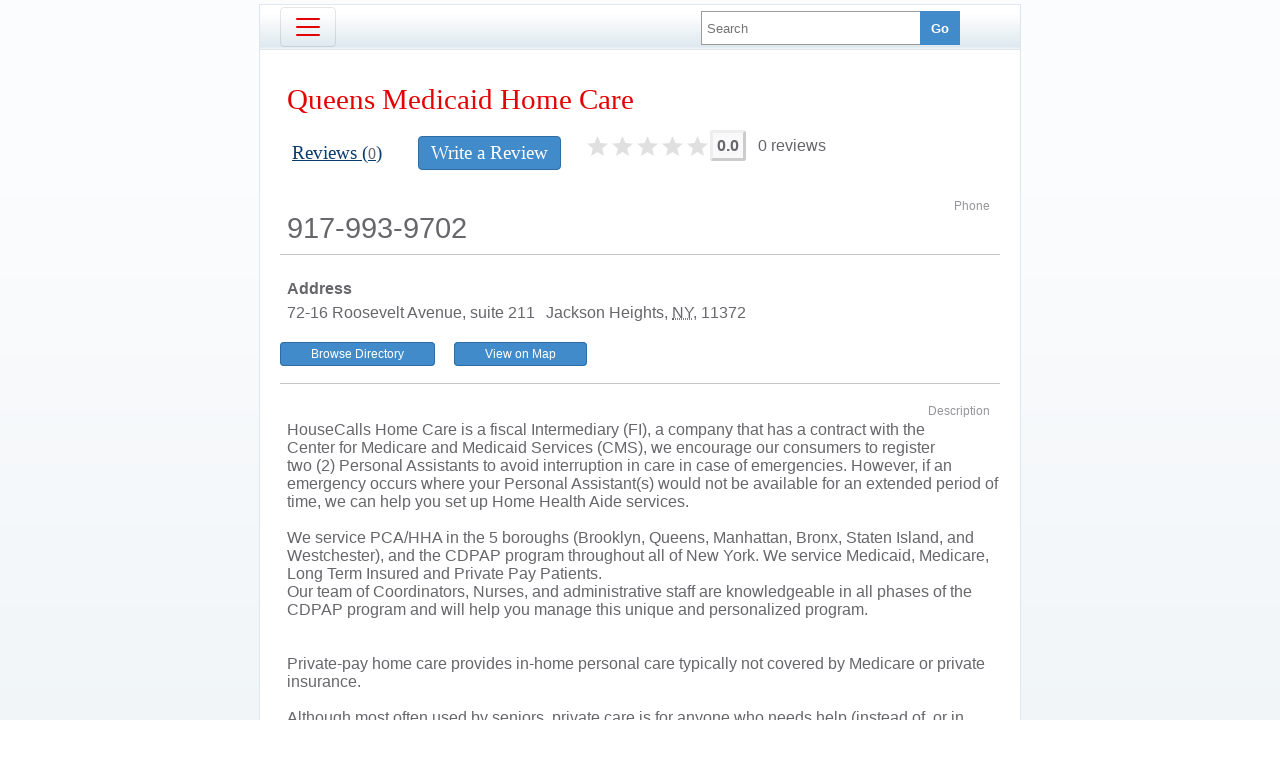

--- FILE ---
content_type: text/html; charset=UTF-8
request_url: https://us-business.info/company/czo4OiIxNzYxODE2MyI7/
body_size: 4547
content:
<!DOCTYPE html>
<html lang="en-US">
<head>
	<meta charset="utf-8"/>
	<meta name="viewport" content="width=device-width, initial-scale=.88, maximum-scale=1"/><meta name="description" content="Queens Medicaid Home Care. HouseCalls Home Care is a fiscal Intermediary (FI), a company that has a contract with the Center for Medicare and Medicaid Services (CMS), we encourage our consumers to register two (2) Personal Assistants to avoid interruption in care in case of emergencies. However, if an emergency occurs where your Personal Assistant(s) would not be available for an extended period of time, we can help you set up Home Health Aide services.

We service PCA/HHA in the 5 boroughs (Brooklyn, Queens, Manhattan, Bronx, Staten Island, and Westchester), and the CDPAP program throughout all of New York. We service Medicaid, Medicare, Long Term Insured and Private Pay Patients. 
Our team of Coordinators, Nurses, and administrative staff are knowledgeable in all phases of the CDPAP program and will help you manage this unique and personalized program.


Private-pay home care provides in-home personal care typically not covered by Medicare or private insurance. 

Although most often used by seniors, private care is for anyone who needs help (instead of, or in addition to, skilled nursing care) in managing a wide range of daily activities. Examples can include people recovering from an illness, patients challenged by chronic conditions such as loss of mobility or diminished mental status, and patients whose families are struggling to provide the level of support the patient requires."/>
	<title>Queens Medicaid Home Care | US Business Directory</title>
		
	<link rel="apple-touch-icon" sizes="180x180" href="/apple-touch-icon.png"/>
	<link rel="icon" type="image/png" href="/favicon-32x32.png" sizes="32x32"/>
	<link rel="icon" type="image/png" href="/favicon-16x16.png" sizes="16x16"/>
	<link rel="manifest" href="/manifest.json"/>
	<link rel="mask-icon" href="/safari-pinned-tab.svg" color="#0a3d6f"/>
	<meta name="apple-mobile-web-app-title" content="US Business Directory"/>
	<meta name="application-name" content="US Business Directory"/>
	<meta name="theme-color" content="#ffffff"/>

	<link rel="profile" href="https://microformats.org/profile/hcard" />
		
		<!--[if IE]><script src="https://html5shiv.googlecode.com/svn/trunk/html5.js"></script><![endif]-->
	<!--[if lt IE 9]><script src="https://css3-mediaqueries-js.googlecode.com/svn/trunk/css3-mediaqueries.js"></script><![endif]-->
		
		<link rel="stylesheet" href="/css/main.min.css?v=28" />
	<link rel="stylesheet" href="/css/new-review.min.css?v=1" />

		<script async src="https://pagead2.googlesyndication.com/pagead/js/adsbygoogle.js?client=ca-pub-9784921475562406" crossorigin="anonymous"></script></head>
<body style="max-width:100%;">
<section id="page_content" style="padding:4px 0 40px!important;">
		<header class="menu">
		<button class="navbar-toggler" type="button" data-target="#nbMenuComp" aria-label="Toggle navigation">
			<span class="navbar-toggler-icon"></span>
		</button>
		<nav id="nbMenuComp"><ul><li><a href="/">Home</a></li><li><a href="/directory/">Business Directory</a></li><li><a href="/search/">Search</a></li><li><a href="/join/">Join Us</a></li><li><a href="/about/">About Us</a></li><li><a href="/privacy/">Privacy</a></li><li><a href="/faq/">FAQ</a></li><li><a href="/feedback/">Feedback</a></li><li><a href="/#contacts">Contacts</a></li></ul></nav>
		
		<form id="fSearchComp" action="/search/" method="get"><div><input name="q" type="text" placeholder="Search" value=""/><input type="submit" title="search" value="Go"/></div><br class="clear"/></form>
	</header>

	<article id="id17618163" class="vcard" style="margin-top: 0!important;" data-lat="40.7465808" data-lng="-73.8928454" data-zoom="16">
		<header>
			<h1 class="fn org">Queens Medicaid Home Care</h1>
			<nav>
				<a href="#reviews" class="list">Reviews (<span id="count">0</span>)</a>
				<a href="#new_review" class="new">Write a Review</a>
				        <span class="rating">
                        <svg style="display:none">
                <symbol id="star-full" viewBox="0 0 24 24">
                    <path fill="#ffaf7a" d="M12 17.27L18.18 21l-1.64-7.03L22 9.24l-7.19-.61L12 2 9.19 8.63 2 9.24l5.46 4.73L5.82 21z"/>
                </symbol>
                <symbol id="star-half" viewBox="0 0 24 24">
                    <path fill="#e0e0e0" d="M12 17.27L18.18 21l-1.64-7.03L22 9.24l-7.19-.61L12 2 9.19 8.63 2 9.24l5.46 4.73L5.82 21z"/>
                    <path fill="#ffaf7a" d="M12 17.27L12 2L9.19 8.63L2 9.24l5.46 4.73L5.82 21z"/>
                </symbol>
                <symbol id="star-empty" viewBox="0 0 24 24">
                    <path fill="#e0e0e0" d="M12 17.27L18.18 21l-1.64-7.03L22 9.24l-7.19-.61L12 2 9.19 8.63 2 9.24l5.46 4.73L5.82 21z"/>
                </symbol>
            </svg>
            <span class="rating-stars clickable" data-original-rating="0"><svg class="star" width="25" height="25" viewBox="0 0 24 24" data-rating="1"><use href="#star-empty"/></svg><svg class="star" width="25" height="25" viewBox="0 0 24 24" data-rating="2"><use href="#star-empty"/></svg><svg class="star" width="25" height="25" viewBox="0 0 24 24" data-rating="3"><use href="#star-empty"/></svg><svg class="star" width="25" height="25" viewBox="0 0 24 24" data-rating="4"><use href="#star-empty"/></svg><svg class="star" width="25" height="25" viewBox="0 0 24 24" data-rating="5"><use href="#star-empty"/></svg></span>
            <span class="aggr-rating" itemprop="aggregateRating" itemscope itemtype="http://schema.org/AggregateRating">
                    <span class="value" itemprop="ratingValue">0.0</span>
                    <span class="count">
                        <span itemprop="ratingCount">0</span> reviews
                    </span>
                </span>
        </span>				<br class="clear"/>
			</nav>
		</header>
		<br/><span class="type">Phone</span><div class="tel maintel">917-993-9702</div>						
		<div class="map" style="display:none;"></div>
		<div class="adr" style="padding: 30px 0 10px;">
			<b style="padding-left: 7px; display: block; line-height: 8px;">Address</b>
			<span class="street-address" style="display:inline; border:0;">72-16 Roosevelt Avenue, suite 211</span> 
			<span class="locality">Jackson Heights</span>, <abbr class="region" title="New York">NY</abbr>, <span class="postal-code">11372</span>			<br/>
			<a href="https://us-business.info/directory/jackson_heights-ny/" class="smBtn blueBtn">Browse Directory</a>
			<a href="#map" class="showMap smBtn blueBtn" style="margin-left:15px;">View on Map</a>		</div>
		
		<br/><span class="type">Description</span><div class="note">HouseCalls Home Care is a fiscal Intermediary (FI), a company that has a contract with the Center for Medicare and Medicaid Services (CMS), we encourage our consumers to register two (2) Personal Assistants to avoid interruption in care in case of emergencies. However, if an emergency occurs where your Personal Assistant(s) would not be available for an extended period of time, we can help you set up Home Health Aide services.<br/><br/>We service PCA/HHA in the 5 boroughs (Brooklyn, Queens, Manhattan, Bronx, Staten Island, and Westchester), and the CDPAP program throughout all of New York. We service Medicaid, Medicare, Long Term Insured and Private Pay Patients. <br/>Our team of Coordinators, Nurses, and administrative staff are knowledgeable in all phases of the CDPAP program and will help you manage this unique and personalized program.<br/><br/><br/>Private-pay home care provides in-home personal care typically not covered by Medicare or private insurance. <br/><br/>Although most often used by seniors, private care is for anyone who needs help (instead of, or in addition to, skilled nursing care) in managing a wide range of daily activities. Examples can include people recovering from an illness, patients challenged by chronic conditions such as loss of mobility or diminished mental status, and patients whose families are struggling to provide the level of support the patient requires.</div>		<br/><span class="type">Hours</span><div class="hours"><b>Hours</b><br/>Mon - Fri 9am - 5pm</div>		<br/><span class="type">Payment Types</span><div class="payment">All cc, cash, check</div>				<br/>
		
		<span class="type">Categories</span><div class="categories">Home Health Services</div>
		<div><span class="type">Social Media</span><a class="url" rel="nofollow" target="_blank" href="https://www.instagram.com/medicaidhome1/">www.instagram.com</a></div><div><span class="type">Social Media</span><a class="url" rel="nofollow" target="_blank" href="https://g.page/queens-medicaid-home-care?share">g.page</a></div>		<span class="type">Site</span><a class="url site" rel="nofollow" target="_blank" href="http://housecallshc.org/">http://housecallshc.org/</a>		<a href="/false_or_inaccurate/czo4OiIxNzYxODE2MyI7/" class="m10tr" rel="nofollow">false or inaccurate data?</a>
		<a href="/improve_business_info/czo4OiIxNzYxODE2MyI7/" class="m10tr" rel="nofollow">improve business info</a>
				<footer><article id="ya_share" class="ya-share2" data-services="facebook,twitter,linkedin,evernote,whatsapp,viber,telegram" data-lang="en" data-title="Queens Medicaid Home Care"></article><p><a href="/join/">Join us today</a>, get listed, get customers and expand your business.</p></footer>
	</article>
	<article class="reviews">
		<header>
			<a name="reviews" href="javascript:;"></a><h1>Queens Medicaid Home Care Reviews</h1>
		</header>
		        <div class="rating-container">
            <div class="rating-summary">
                        <span class="rating">
            
            <span class="rating-stars clickable" data-original-rating="0"><svg class="star" width="25" height="25" viewBox="0 0 24 24" data-rating="1"><use href="#star-empty"/></svg><svg class="star" width="25" height="25" viewBox="0 0 24 24" data-rating="2"><use href="#star-empty"/></svg><svg class="star" width="25" height="25" viewBox="0 0 24 24" data-rating="3"><use href="#star-empty"/></svg><svg class="star" width="25" height="25" viewBox="0 0 24 24" data-rating="4"><use href="#star-empty"/></svg><svg class="star" width="25" height="25" viewBox="0 0 24 24" data-rating="5"><use href="#star-empty"/></svg></span>
            
        </span>                <span class="rating-text">
                    0.0 · 0 
                    reviews                </span>
                <a href="#new_review" class="new">Write a Review</a>
            </div>
            
            <div class="rating-details">
                                                        <div class="rating-detail-item" data-stars="5">
                        <div class="rating-stars">
                                    <span class="rating">
            
            <span class="rating-stars"><svg class="star" width="14" height="14" viewBox="0 0 24 24"><use href="#star-full"/></svg><svg class="star" width="14" height="14" viewBox="0 0 24 24"><use href="#star-full"/></svg><svg class="star" width="14" height="14" viewBox="0 0 24 24"><use href="#star-full"/></svg><svg class="star" width="14" height="14" viewBox="0 0 24 24"><use href="#star-full"/></svg><svg class="star" width="14" height="14" viewBox="0 0 24 24"><use href="#star-full"/></svg></span>
            
        </span>                        </div>
                        <div class="rating-bar-container">
                            <div class="rating-bar" style="width: 0%"></div>
                        </div>
                        <span class="rating-count">0</span>
                    </div>
                                                        <div class="rating-detail-item" data-stars="4">
                        <div class="rating-stars">
                                    <span class="rating">
            
            <span class="rating-stars"><svg class="star" width="14" height="14" viewBox="0 0 24 24"><use href="#star-full"/></svg><svg class="star" width="14" height="14" viewBox="0 0 24 24"><use href="#star-full"/></svg><svg class="star" width="14" height="14" viewBox="0 0 24 24"><use href="#star-full"/></svg><svg class="star" width="14" height="14" viewBox="0 0 24 24"><use href="#star-full"/></svg><svg class="star" width="14" height="14" viewBox="0 0 24 24"><use href="#star-empty"/></svg></span>
            
        </span>                        </div>
                        <div class="rating-bar-container">
                            <div class="rating-bar" style="width: 0%"></div>
                        </div>
                        <span class="rating-count">0</span>
                    </div>
                                                        <div class="rating-detail-item" data-stars="3">
                        <div class="rating-stars">
                                    <span class="rating">
            
            <span class="rating-stars"><svg class="star" width="14" height="14" viewBox="0 0 24 24"><use href="#star-full"/></svg><svg class="star" width="14" height="14" viewBox="0 0 24 24"><use href="#star-full"/></svg><svg class="star" width="14" height="14" viewBox="0 0 24 24"><use href="#star-full"/></svg><svg class="star" width="14" height="14" viewBox="0 0 24 24"><use href="#star-empty"/></svg><svg class="star" width="14" height="14" viewBox="0 0 24 24"><use href="#star-empty"/></svg></span>
            
        </span>                        </div>
                        <div class="rating-bar-container">
                            <div class="rating-bar" style="width: 0%"></div>
                        </div>
                        <span class="rating-count">0</span>
                    </div>
                                                        <div class="rating-detail-item" data-stars="2">
                        <div class="rating-stars">
                                    <span class="rating">
            
            <span class="rating-stars"><svg class="star" width="14" height="14" viewBox="0 0 24 24"><use href="#star-full"/></svg><svg class="star" width="14" height="14" viewBox="0 0 24 24"><use href="#star-full"/></svg><svg class="star" width="14" height="14" viewBox="0 0 24 24"><use href="#star-empty"/></svg><svg class="star" width="14" height="14" viewBox="0 0 24 24"><use href="#star-empty"/></svg><svg class="star" width="14" height="14" viewBox="0 0 24 24"><use href="#star-empty"/></svg></span>
            
        </span>                        </div>
                        <div class="rating-bar-container">
                            <div class="rating-bar" style="width: 0%"></div>
                        </div>
                        <span class="rating-count">0</span>
                    </div>
                                                        <div class="rating-detail-item" data-stars="1">
                        <div class="rating-stars">
                                    <span class="rating">
            
            <span class="rating-stars"><svg class="star" width="14" height="14" viewBox="0 0 24 24"><use href="#star-full"/></svg><svg class="star" width="14" height="14" viewBox="0 0 24 24"><use href="#star-empty"/></svg><svg class="star" width="14" height="14" viewBox="0 0 24 24"><use href="#star-empty"/></svg><svg class="star" width="14" height="14" viewBox="0 0 24 24"><use href="#star-empty"/></svg><svg class="star" width="14" height="14" viewBox="0 0 24 24"><use href="#star-empty"/></svg></span>
            
        </span>                        </div>
                        <div class="rating-bar-container">
                            <div class="rating-bar" style="width: 0%"></div>
                        </div>
                        <span class="rating-count">0</span>
                    </div>
                            </div>
        </div>
        	</article>
	<div style="max-width:760px; margin:2px auto 30px;"><script async src="https://pagead2.googlesyndication.com/pagead/js/adsbygoogle.js?client=ca-pub-9784921475562406" crossorigin="anonymous"></script>
<ins class="adsbygoogle"
     style="display:block"
     data-ad-client="ca-pub-9784921475562406"
     data-ad-slot="2504829085"
     data-ad-format="auto"
     data-full-width-responsive="true"></ins>
<script>
     (adsbygoogle = window.adsbygoogle || []).push({});
</script></div>
</section>

 <div id="reviewModal" class="review-modal">
	<div class="modal-dialog">
		<div class="modal-header">
			<h2 class="modal-title">Write a Review</h2>
			<button type="button" class="modal-close">&times;</button>
		</div>
		<div class="modal-body">
			<form id="reviewForm">
				<div class="form-group rating-group">
					<span class="rating-stars clickable allowChange" data-rating="0">
						<svg class="star" width="32" height="32" viewBox="0 0 24 24" data-rating="1" data-filled="false">
							<use href="#star-empty"></use>
						</svg>
						<svg class="star" width="32" height="32" viewBox="0 0 24 24" data-rating="2" data-filled="false">
							<use href="#star-empty"></use>
						</svg>
						<svg class="star" width="32" height="32" viewBox="0 0 24 24" data-rating="3" data-filled="false">
							<use href="#star-empty"></use>
						</svg>
						<svg class="star" width="32" height="32" viewBox="0 0 24 24" data-rating="4" data-filled="false">
							<use href="#star-empty"></use>
						</svg>
						<svg class="star" width="32" height="32" viewBox="0 0 24 24" data-rating="5" data-filled="false">
							<use href="#star-empty"></use>
						</svg>
					</span>
				</div>

				<div class="form-group">
					<textarea class="form-control" name="pros" placeholder="Pros" rows="2"></textarea>
				</div>
				
				<div class="form-group">
					<textarea class="form-control" name="cons" placeholder="Cons" rows="2"></textarea>
				</div>
				
				<div class="form-group comment-group">
					<textarea class="form-control comment-textarea" name="comment" placeholder="Comment" rows="3"></textarea>
									</div>

				<div class="auth-section">
					<div class="auth-title">Submit as guest</div>
					<div class="guest-auth">
						<div class="avatar-placeholder"></div>
						<input type="text" class="name-input" name="name" placeholder="Your name" required>
					</div>
					<input type="email" class="email-input" name="email" placeholder="Email (optional)">
					<div class="err"></div>
					<button type="submit" class="submit-btn">Submit Review</button>
				</div>
			</form>
		</div>
	</div>
</div>

<script src="https://cdnjs.cloudflare.com/ajax/libs/jquery/3.7.1/jquery.min.js"></script>
<script async src="/js/company.min.js?v=2"></script>
<script async src="https://yastatic.net/share2/share.js" charset="utf-8"></script>

<link rel="stylesheet" href="https://unpkg.com/leaflet@1.4.0/dist/leaflet.css" integrity="sha512-puBpdR0798OZvTTbP4A8Ix/l+A4dHDD0DGqYW6RQ+9jxkRFclaxxQb/SJAWZfWAkuyeQUytO7+7N4QKrDh+drA==" crossorigin=""/>
<link href='https://api.mapbox.com/mapbox.js/plugins/leaflet-fullscreen/v1.0.1/leaflet.fullscreen.css' rel='stylesheet' />
<script src="https://unpkg.com/leaflet@1.4.0/dist/leaflet.js" integrity="sha512-QVftwZFqvtRNi0ZyCtsznlKSWOStnDORoefr1enyq5mVL4tmKB3S/EnC3rRJcxCPavG10IcrVGSmPh6Qw5lwrg==" crossorigin=""></script>
<script src='https://api.mapbox.com/mapbox.js/plugins/leaflet-fullscreen/v1.0.1/Leaflet.fullscreen.min.js'></script>
<!-- Yandex.Metrika counter --> <script type="text/javascript" > (function (d, w, c) { (w[c] = w[c] || []).push(function() { try { w.yaCounter25991119 = new Ya.Metrika({ id:25991119, clickmap:true, trackLinks:true, accurateTrackBounce:true, trackHash:true }); } catch(e) { } }); var n = d.getElementsByTagName("script")[0], s = d.createElement("script"), f = function () { n.parentNode.insertBefore(s, n); }; s.type = "text/javascript"; s.async = true; s.src = "https://mc.yandex.ru/metrika/watch.js"; if (w.opera == "[object Opera]") { d.addEventListener("DOMContentLoaded", f, false); } else { f(); } })(document, window, "yandex_metrika_callbacks"); </script> <noscript><div><img src="https://mc.yandex.ru/watch/25991119" style="position:absolute; left:-9999px;" alt="" /></div></noscript> <!-- /Yandex.Metrika counter --><script async src="https://www.googletagmanager.com/gtag/js?id=G-89P6P2PJ82"></script>
<script>
  window.dataLayer = window.dataLayer || [];
  function gtag(){dataLayer.push(arguments);}
  gtag('js', new Date());

  gtag('config', 'G-89P6P2PJ82');
</script></body>
</html>

--- FILE ---
content_type: text/html; charset=utf-8
request_url: https://www.google.com/recaptcha/api2/aframe
body_size: 266
content:
<!DOCTYPE HTML><html><head><meta http-equiv="content-type" content="text/html; charset=UTF-8"></head><body><script nonce="-L2fNaup--JmjVhZ7pTelQ">/** Anti-fraud and anti-abuse applications only. See google.com/recaptcha */ try{var clients={'sodar':'https://pagead2.googlesyndication.com/pagead/sodar?'};window.addEventListener("message",function(a){try{if(a.source===window.parent){var b=JSON.parse(a.data);var c=clients[b['id']];if(c){var d=document.createElement('img');d.src=c+b['params']+'&rc='+(localStorage.getItem("rc::a")?sessionStorage.getItem("rc::b"):"");window.document.body.appendChild(d);sessionStorage.setItem("rc::e",parseInt(sessionStorage.getItem("rc::e")||0)+1);localStorage.setItem("rc::h",'1768770982039');}}}catch(b){}});window.parent.postMessage("_grecaptcha_ready", "*");}catch(b){}</script></body></html>